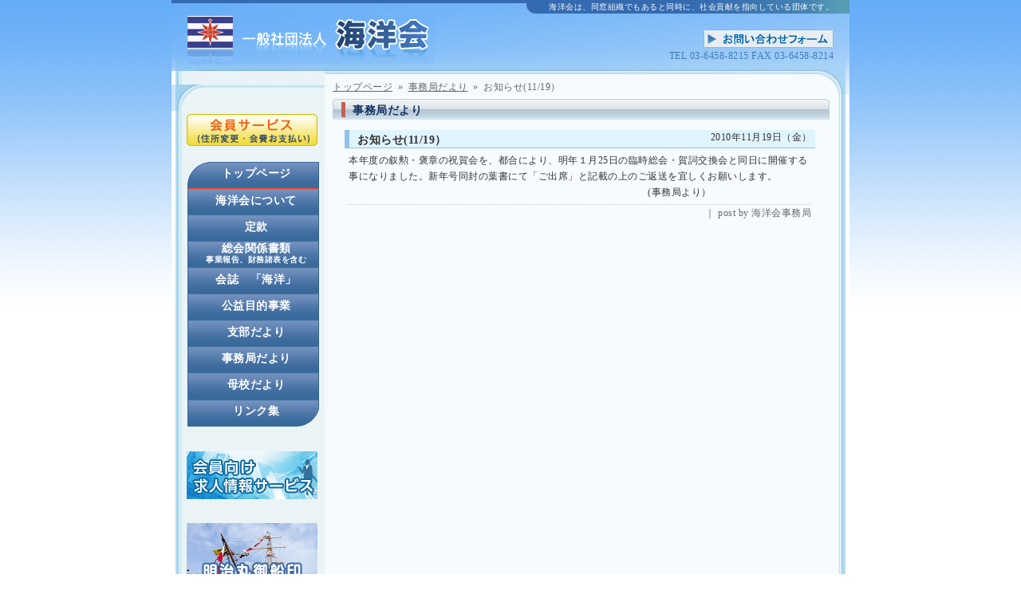

--- FILE ---
content_type: text/html; charset=utf-8
request_url: https://www.google.com/recaptcha/api2/anchor?ar=1&k=6Le_mrMUAAAAALMwG2uWeKBpNehhwOODuBCxk8jA&co=aHR0cHM6Ly9rYWl5by1rYWkuY29tOjQ0Mw..&hl=en&v=jdMmXeCQEkPbnFDy9T04NbgJ&size=invisible&anchor-ms=20000&execute-ms=15000&cb=wt843mbflse7
body_size: 46921
content:
<!DOCTYPE HTML><html dir="ltr" lang="en"><head><meta http-equiv="Content-Type" content="text/html; charset=UTF-8">
<meta http-equiv="X-UA-Compatible" content="IE=edge">
<title>reCAPTCHA</title>
<style type="text/css">
/* cyrillic-ext */
@font-face {
  font-family: 'Roboto';
  font-style: normal;
  font-weight: 400;
  font-stretch: 100%;
  src: url(//fonts.gstatic.com/s/roboto/v48/KFO7CnqEu92Fr1ME7kSn66aGLdTylUAMa3GUBHMdazTgWw.woff2) format('woff2');
  unicode-range: U+0460-052F, U+1C80-1C8A, U+20B4, U+2DE0-2DFF, U+A640-A69F, U+FE2E-FE2F;
}
/* cyrillic */
@font-face {
  font-family: 'Roboto';
  font-style: normal;
  font-weight: 400;
  font-stretch: 100%;
  src: url(//fonts.gstatic.com/s/roboto/v48/KFO7CnqEu92Fr1ME7kSn66aGLdTylUAMa3iUBHMdazTgWw.woff2) format('woff2');
  unicode-range: U+0301, U+0400-045F, U+0490-0491, U+04B0-04B1, U+2116;
}
/* greek-ext */
@font-face {
  font-family: 'Roboto';
  font-style: normal;
  font-weight: 400;
  font-stretch: 100%;
  src: url(//fonts.gstatic.com/s/roboto/v48/KFO7CnqEu92Fr1ME7kSn66aGLdTylUAMa3CUBHMdazTgWw.woff2) format('woff2');
  unicode-range: U+1F00-1FFF;
}
/* greek */
@font-face {
  font-family: 'Roboto';
  font-style: normal;
  font-weight: 400;
  font-stretch: 100%;
  src: url(//fonts.gstatic.com/s/roboto/v48/KFO7CnqEu92Fr1ME7kSn66aGLdTylUAMa3-UBHMdazTgWw.woff2) format('woff2');
  unicode-range: U+0370-0377, U+037A-037F, U+0384-038A, U+038C, U+038E-03A1, U+03A3-03FF;
}
/* math */
@font-face {
  font-family: 'Roboto';
  font-style: normal;
  font-weight: 400;
  font-stretch: 100%;
  src: url(//fonts.gstatic.com/s/roboto/v48/KFO7CnqEu92Fr1ME7kSn66aGLdTylUAMawCUBHMdazTgWw.woff2) format('woff2');
  unicode-range: U+0302-0303, U+0305, U+0307-0308, U+0310, U+0312, U+0315, U+031A, U+0326-0327, U+032C, U+032F-0330, U+0332-0333, U+0338, U+033A, U+0346, U+034D, U+0391-03A1, U+03A3-03A9, U+03B1-03C9, U+03D1, U+03D5-03D6, U+03F0-03F1, U+03F4-03F5, U+2016-2017, U+2034-2038, U+203C, U+2040, U+2043, U+2047, U+2050, U+2057, U+205F, U+2070-2071, U+2074-208E, U+2090-209C, U+20D0-20DC, U+20E1, U+20E5-20EF, U+2100-2112, U+2114-2115, U+2117-2121, U+2123-214F, U+2190, U+2192, U+2194-21AE, U+21B0-21E5, U+21F1-21F2, U+21F4-2211, U+2213-2214, U+2216-22FF, U+2308-230B, U+2310, U+2319, U+231C-2321, U+2336-237A, U+237C, U+2395, U+239B-23B7, U+23D0, U+23DC-23E1, U+2474-2475, U+25AF, U+25B3, U+25B7, U+25BD, U+25C1, U+25CA, U+25CC, U+25FB, U+266D-266F, U+27C0-27FF, U+2900-2AFF, U+2B0E-2B11, U+2B30-2B4C, U+2BFE, U+3030, U+FF5B, U+FF5D, U+1D400-1D7FF, U+1EE00-1EEFF;
}
/* symbols */
@font-face {
  font-family: 'Roboto';
  font-style: normal;
  font-weight: 400;
  font-stretch: 100%;
  src: url(//fonts.gstatic.com/s/roboto/v48/KFO7CnqEu92Fr1ME7kSn66aGLdTylUAMaxKUBHMdazTgWw.woff2) format('woff2');
  unicode-range: U+0001-000C, U+000E-001F, U+007F-009F, U+20DD-20E0, U+20E2-20E4, U+2150-218F, U+2190, U+2192, U+2194-2199, U+21AF, U+21E6-21F0, U+21F3, U+2218-2219, U+2299, U+22C4-22C6, U+2300-243F, U+2440-244A, U+2460-24FF, U+25A0-27BF, U+2800-28FF, U+2921-2922, U+2981, U+29BF, U+29EB, U+2B00-2BFF, U+4DC0-4DFF, U+FFF9-FFFB, U+10140-1018E, U+10190-1019C, U+101A0, U+101D0-101FD, U+102E0-102FB, U+10E60-10E7E, U+1D2C0-1D2D3, U+1D2E0-1D37F, U+1F000-1F0FF, U+1F100-1F1AD, U+1F1E6-1F1FF, U+1F30D-1F30F, U+1F315, U+1F31C, U+1F31E, U+1F320-1F32C, U+1F336, U+1F378, U+1F37D, U+1F382, U+1F393-1F39F, U+1F3A7-1F3A8, U+1F3AC-1F3AF, U+1F3C2, U+1F3C4-1F3C6, U+1F3CA-1F3CE, U+1F3D4-1F3E0, U+1F3ED, U+1F3F1-1F3F3, U+1F3F5-1F3F7, U+1F408, U+1F415, U+1F41F, U+1F426, U+1F43F, U+1F441-1F442, U+1F444, U+1F446-1F449, U+1F44C-1F44E, U+1F453, U+1F46A, U+1F47D, U+1F4A3, U+1F4B0, U+1F4B3, U+1F4B9, U+1F4BB, U+1F4BF, U+1F4C8-1F4CB, U+1F4D6, U+1F4DA, U+1F4DF, U+1F4E3-1F4E6, U+1F4EA-1F4ED, U+1F4F7, U+1F4F9-1F4FB, U+1F4FD-1F4FE, U+1F503, U+1F507-1F50B, U+1F50D, U+1F512-1F513, U+1F53E-1F54A, U+1F54F-1F5FA, U+1F610, U+1F650-1F67F, U+1F687, U+1F68D, U+1F691, U+1F694, U+1F698, U+1F6AD, U+1F6B2, U+1F6B9-1F6BA, U+1F6BC, U+1F6C6-1F6CF, U+1F6D3-1F6D7, U+1F6E0-1F6EA, U+1F6F0-1F6F3, U+1F6F7-1F6FC, U+1F700-1F7FF, U+1F800-1F80B, U+1F810-1F847, U+1F850-1F859, U+1F860-1F887, U+1F890-1F8AD, U+1F8B0-1F8BB, U+1F8C0-1F8C1, U+1F900-1F90B, U+1F93B, U+1F946, U+1F984, U+1F996, U+1F9E9, U+1FA00-1FA6F, U+1FA70-1FA7C, U+1FA80-1FA89, U+1FA8F-1FAC6, U+1FACE-1FADC, U+1FADF-1FAE9, U+1FAF0-1FAF8, U+1FB00-1FBFF;
}
/* vietnamese */
@font-face {
  font-family: 'Roboto';
  font-style: normal;
  font-weight: 400;
  font-stretch: 100%;
  src: url(//fonts.gstatic.com/s/roboto/v48/KFO7CnqEu92Fr1ME7kSn66aGLdTylUAMa3OUBHMdazTgWw.woff2) format('woff2');
  unicode-range: U+0102-0103, U+0110-0111, U+0128-0129, U+0168-0169, U+01A0-01A1, U+01AF-01B0, U+0300-0301, U+0303-0304, U+0308-0309, U+0323, U+0329, U+1EA0-1EF9, U+20AB;
}
/* latin-ext */
@font-face {
  font-family: 'Roboto';
  font-style: normal;
  font-weight: 400;
  font-stretch: 100%;
  src: url(//fonts.gstatic.com/s/roboto/v48/KFO7CnqEu92Fr1ME7kSn66aGLdTylUAMa3KUBHMdazTgWw.woff2) format('woff2');
  unicode-range: U+0100-02BA, U+02BD-02C5, U+02C7-02CC, U+02CE-02D7, U+02DD-02FF, U+0304, U+0308, U+0329, U+1D00-1DBF, U+1E00-1E9F, U+1EF2-1EFF, U+2020, U+20A0-20AB, U+20AD-20C0, U+2113, U+2C60-2C7F, U+A720-A7FF;
}
/* latin */
@font-face {
  font-family: 'Roboto';
  font-style: normal;
  font-weight: 400;
  font-stretch: 100%;
  src: url(//fonts.gstatic.com/s/roboto/v48/KFO7CnqEu92Fr1ME7kSn66aGLdTylUAMa3yUBHMdazQ.woff2) format('woff2');
  unicode-range: U+0000-00FF, U+0131, U+0152-0153, U+02BB-02BC, U+02C6, U+02DA, U+02DC, U+0304, U+0308, U+0329, U+2000-206F, U+20AC, U+2122, U+2191, U+2193, U+2212, U+2215, U+FEFF, U+FFFD;
}
/* cyrillic-ext */
@font-face {
  font-family: 'Roboto';
  font-style: normal;
  font-weight: 500;
  font-stretch: 100%;
  src: url(//fonts.gstatic.com/s/roboto/v48/KFO7CnqEu92Fr1ME7kSn66aGLdTylUAMa3GUBHMdazTgWw.woff2) format('woff2');
  unicode-range: U+0460-052F, U+1C80-1C8A, U+20B4, U+2DE0-2DFF, U+A640-A69F, U+FE2E-FE2F;
}
/* cyrillic */
@font-face {
  font-family: 'Roboto';
  font-style: normal;
  font-weight: 500;
  font-stretch: 100%;
  src: url(//fonts.gstatic.com/s/roboto/v48/KFO7CnqEu92Fr1ME7kSn66aGLdTylUAMa3iUBHMdazTgWw.woff2) format('woff2');
  unicode-range: U+0301, U+0400-045F, U+0490-0491, U+04B0-04B1, U+2116;
}
/* greek-ext */
@font-face {
  font-family: 'Roboto';
  font-style: normal;
  font-weight: 500;
  font-stretch: 100%;
  src: url(//fonts.gstatic.com/s/roboto/v48/KFO7CnqEu92Fr1ME7kSn66aGLdTylUAMa3CUBHMdazTgWw.woff2) format('woff2');
  unicode-range: U+1F00-1FFF;
}
/* greek */
@font-face {
  font-family: 'Roboto';
  font-style: normal;
  font-weight: 500;
  font-stretch: 100%;
  src: url(//fonts.gstatic.com/s/roboto/v48/KFO7CnqEu92Fr1ME7kSn66aGLdTylUAMa3-UBHMdazTgWw.woff2) format('woff2');
  unicode-range: U+0370-0377, U+037A-037F, U+0384-038A, U+038C, U+038E-03A1, U+03A3-03FF;
}
/* math */
@font-face {
  font-family: 'Roboto';
  font-style: normal;
  font-weight: 500;
  font-stretch: 100%;
  src: url(//fonts.gstatic.com/s/roboto/v48/KFO7CnqEu92Fr1ME7kSn66aGLdTylUAMawCUBHMdazTgWw.woff2) format('woff2');
  unicode-range: U+0302-0303, U+0305, U+0307-0308, U+0310, U+0312, U+0315, U+031A, U+0326-0327, U+032C, U+032F-0330, U+0332-0333, U+0338, U+033A, U+0346, U+034D, U+0391-03A1, U+03A3-03A9, U+03B1-03C9, U+03D1, U+03D5-03D6, U+03F0-03F1, U+03F4-03F5, U+2016-2017, U+2034-2038, U+203C, U+2040, U+2043, U+2047, U+2050, U+2057, U+205F, U+2070-2071, U+2074-208E, U+2090-209C, U+20D0-20DC, U+20E1, U+20E5-20EF, U+2100-2112, U+2114-2115, U+2117-2121, U+2123-214F, U+2190, U+2192, U+2194-21AE, U+21B0-21E5, U+21F1-21F2, U+21F4-2211, U+2213-2214, U+2216-22FF, U+2308-230B, U+2310, U+2319, U+231C-2321, U+2336-237A, U+237C, U+2395, U+239B-23B7, U+23D0, U+23DC-23E1, U+2474-2475, U+25AF, U+25B3, U+25B7, U+25BD, U+25C1, U+25CA, U+25CC, U+25FB, U+266D-266F, U+27C0-27FF, U+2900-2AFF, U+2B0E-2B11, U+2B30-2B4C, U+2BFE, U+3030, U+FF5B, U+FF5D, U+1D400-1D7FF, U+1EE00-1EEFF;
}
/* symbols */
@font-face {
  font-family: 'Roboto';
  font-style: normal;
  font-weight: 500;
  font-stretch: 100%;
  src: url(//fonts.gstatic.com/s/roboto/v48/KFO7CnqEu92Fr1ME7kSn66aGLdTylUAMaxKUBHMdazTgWw.woff2) format('woff2');
  unicode-range: U+0001-000C, U+000E-001F, U+007F-009F, U+20DD-20E0, U+20E2-20E4, U+2150-218F, U+2190, U+2192, U+2194-2199, U+21AF, U+21E6-21F0, U+21F3, U+2218-2219, U+2299, U+22C4-22C6, U+2300-243F, U+2440-244A, U+2460-24FF, U+25A0-27BF, U+2800-28FF, U+2921-2922, U+2981, U+29BF, U+29EB, U+2B00-2BFF, U+4DC0-4DFF, U+FFF9-FFFB, U+10140-1018E, U+10190-1019C, U+101A0, U+101D0-101FD, U+102E0-102FB, U+10E60-10E7E, U+1D2C0-1D2D3, U+1D2E0-1D37F, U+1F000-1F0FF, U+1F100-1F1AD, U+1F1E6-1F1FF, U+1F30D-1F30F, U+1F315, U+1F31C, U+1F31E, U+1F320-1F32C, U+1F336, U+1F378, U+1F37D, U+1F382, U+1F393-1F39F, U+1F3A7-1F3A8, U+1F3AC-1F3AF, U+1F3C2, U+1F3C4-1F3C6, U+1F3CA-1F3CE, U+1F3D4-1F3E0, U+1F3ED, U+1F3F1-1F3F3, U+1F3F5-1F3F7, U+1F408, U+1F415, U+1F41F, U+1F426, U+1F43F, U+1F441-1F442, U+1F444, U+1F446-1F449, U+1F44C-1F44E, U+1F453, U+1F46A, U+1F47D, U+1F4A3, U+1F4B0, U+1F4B3, U+1F4B9, U+1F4BB, U+1F4BF, U+1F4C8-1F4CB, U+1F4D6, U+1F4DA, U+1F4DF, U+1F4E3-1F4E6, U+1F4EA-1F4ED, U+1F4F7, U+1F4F9-1F4FB, U+1F4FD-1F4FE, U+1F503, U+1F507-1F50B, U+1F50D, U+1F512-1F513, U+1F53E-1F54A, U+1F54F-1F5FA, U+1F610, U+1F650-1F67F, U+1F687, U+1F68D, U+1F691, U+1F694, U+1F698, U+1F6AD, U+1F6B2, U+1F6B9-1F6BA, U+1F6BC, U+1F6C6-1F6CF, U+1F6D3-1F6D7, U+1F6E0-1F6EA, U+1F6F0-1F6F3, U+1F6F7-1F6FC, U+1F700-1F7FF, U+1F800-1F80B, U+1F810-1F847, U+1F850-1F859, U+1F860-1F887, U+1F890-1F8AD, U+1F8B0-1F8BB, U+1F8C0-1F8C1, U+1F900-1F90B, U+1F93B, U+1F946, U+1F984, U+1F996, U+1F9E9, U+1FA00-1FA6F, U+1FA70-1FA7C, U+1FA80-1FA89, U+1FA8F-1FAC6, U+1FACE-1FADC, U+1FADF-1FAE9, U+1FAF0-1FAF8, U+1FB00-1FBFF;
}
/* vietnamese */
@font-face {
  font-family: 'Roboto';
  font-style: normal;
  font-weight: 500;
  font-stretch: 100%;
  src: url(//fonts.gstatic.com/s/roboto/v48/KFO7CnqEu92Fr1ME7kSn66aGLdTylUAMa3OUBHMdazTgWw.woff2) format('woff2');
  unicode-range: U+0102-0103, U+0110-0111, U+0128-0129, U+0168-0169, U+01A0-01A1, U+01AF-01B0, U+0300-0301, U+0303-0304, U+0308-0309, U+0323, U+0329, U+1EA0-1EF9, U+20AB;
}
/* latin-ext */
@font-face {
  font-family: 'Roboto';
  font-style: normal;
  font-weight: 500;
  font-stretch: 100%;
  src: url(//fonts.gstatic.com/s/roboto/v48/KFO7CnqEu92Fr1ME7kSn66aGLdTylUAMa3KUBHMdazTgWw.woff2) format('woff2');
  unicode-range: U+0100-02BA, U+02BD-02C5, U+02C7-02CC, U+02CE-02D7, U+02DD-02FF, U+0304, U+0308, U+0329, U+1D00-1DBF, U+1E00-1E9F, U+1EF2-1EFF, U+2020, U+20A0-20AB, U+20AD-20C0, U+2113, U+2C60-2C7F, U+A720-A7FF;
}
/* latin */
@font-face {
  font-family: 'Roboto';
  font-style: normal;
  font-weight: 500;
  font-stretch: 100%;
  src: url(//fonts.gstatic.com/s/roboto/v48/KFO7CnqEu92Fr1ME7kSn66aGLdTylUAMa3yUBHMdazQ.woff2) format('woff2');
  unicode-range: U+0000-00FF, U+0131, U+0152-0153, U+02BB-02BC, U+02C6, U+02DA, U+02DC, U+0304, U+0308, U+0329, U+2000-206F, U+20AC, U+2122, U+2191, U+2193, U+2212, U+2215, U+FEFF, U+FFFD;
}
/* cyrillic-ext */
@font-face {
  font-family: 'Roboto';
  font-style: normal;
  font-weight: 900;
  font-stretch: 100%;
  src: url(//fonts.gstatic.com/s/roboto/v48/KFO7CnqEu92Fr1ME7kSn66aGLdTylUAMa3GUBHMdazTgWw.woff2) format('woff2');
  unicode-range: U+0460-052F, U+1C80-1C8A, U+20B4, U+2DE0-2DFF, U+A640-A69F, U+FE2E-FE2F;
}
/* cyrillic */
@font-face {
  font-family: 'Roboto';
  font-style: normal;
  font-weight: 900;
  font-stretch: 100%;
  src: url(//fonts.gstatic.com/s/roboto/v48/KFO7CnqEu92Fr1ME7kSn66aGLdTylUAMa3iUBHMdazTgWw.woff2) format('woff2');
  unicode-range: U+0301, U+0400-045F, U+0490-0491, U+04B0-04B1, U+2116;
}
/* greek-ext */
@font-face {
  font-family: 'Roboto';
  font-style: normal;
  font-weight: 900;
  font-stretch: 100%;
  src: url(//fonts.gstatic.com/s/roboto/v48/KFO7CnqEu92Fr1ME7kSn66aGLdTylUAMa3CUBHMdazTgWw.woff2) format('woff2');
  unicode-range: U+1F00-1FFF;
}
/* greek */
@font-face {
  font-family: 'Roboto';
  font-style: normal;
  font-weight: 900;
  font-stretch: 100%;
  src: url(//fonts.gstatic.com/s/roboto/v48/KFO7CnqEu92Fr1ME7kSn66aGLdTylUAMa3-UBHMdazTgWw.woff2) format('woff2');
  unicode-range: U+0370-0377, U+037A-037F, U+0384-038A, U+038C, U+038E-03A1, U+03A3-03FF;
}
/* math */
@font-face {
  font-family: 'Roboto';
  font-style: normal;
  font-weight: 900;
  font-stretch: 100%;
  src: url(//fonts.gstatic.com/s/roboto/v48/KFO7CnqEu92Fr1ME7kSn66aGLdTylUAMawCUBHMdazTgWw.woff2) format('woff2');
  unicode-range: U+0302-0303, U+0305, U+0307-0308, U+0310, U+0312, U+0315, U+031A, U+0326-0327, U+032C, U+032F-0330, U+0332-0333, U+0338, U+033A, U+0346, U+034D, U+0391-03A1, U+03A3-03A9, U+03B1-03C9, U+03D1, U+03D5-03D6, U+03F0-03F1, U+03F4-03F5, U+2016-2017, U+2034-2038, U+203C, U+2040, U+2043, U+2047, U+2050, U+2057, U+205F, U+2070-2071, U+2074-208E, U+2090-209C, U+20D0-20DC, U+20E1, U+20E5-20EF, U+2100-2112, U+2114-2115, U+2117-2121, U+2123-214F, U+2190, U+2192, U+2194-21AE, U+21B0-21E5, U+21F1-21F2, U+21F4-2211, U+2213-2214, U+2216-22FF, U+2308-230B, U+2310, U+2319, U+231C-2321, U+2336-237A, U+237C, U+2395, U+239B-23B7, U+23D0, U+23DC-23E1, U+2474-2475, U+25AF, U+25B3, U+25B7, U+25BD, U+25C1, U+25CA, U+25CC, U+25FB, U+266D-266F, U+27C0-27FF, U+2900-2AFF, U+2B0E-2B11, U+2B30-2B4C, U+2BFE, U+3030, U+FF5B, U+FF5D, U+1D400-1D7FF, U+1EE00-1EEFF;
}
/* symbols */
@font-face {
  font-family: 'Roboto';
  font-style: normal;
  font-weight: 900;
  font-stretch: 100%;
  src: url(//fonts.gstatic.com/s/roboto/v48/KFO7CnqEu92Fr1ME7kSn66aGLdTylUAMaxKUBHMdazTgWw.woff2) format('woff2');
  unicode-range: U+0001-000C, U+000E-001F, U+007F-009F, U+20DD-20E0, U+20E2-20E4, U+2150-218F, U+2190, U+2192, U+2194-2199, U+21AF, U+21E6-21F0, U+21F3, U+2218-2219, U+2299, U+22C4-22C6, U+2300-243F, U+2440-244A, U+2460-24FF, U+25A0-27BF, U+2800-28FF, U+2921-2922, U+2981, U+29BF, U+29EB, U+2B00-2BFF, U+4DC0-4DFF, U+FFF9-FFFB, U+10140-1018E, U+10190-1019C, U+101A0, U+101D0-101FD, U+102E0-102FB, U+10E60-10E7E, U+1D2C0-1D2D3, U+1D2E0-1D37F, U+1F000-1F0FF, U+1F100-1F1AD, U+1F1E6-1F1FF, U+1F30D-1F30F, U+1F315, U+1F31C, U+1F31E, U+1F320-1F32C, U+1F336, U+1F378, U+1F37D, U+1F382, U+1F393-1F39F, U+1F3A7-1F3A8, U+1F3AC-1F3AF, U+1F3C2, U+1F3C4-1F3C6, U+1F3CA-1F3CE, U+1F3D4-1F3E0, U+1F3ED, U+1F3F1-1F3F3, U+1F3F5-1F3F7, U+1F408, U+1F415, U+1F41F, U+1F426, U+1F43F, U+1F441-1F442, U+1F444, U+1F446-1F449, U+1F44C-1F44E, U+1F453, U+1F46A, U+1F47D, U+1F4A3, U+1F4B0, U+1F4B3, U+1F4B9, U+1F4BB, U+1F4BF, U+1F4C8-1F4CB, U+1F4D6, U+1F4DA, U+1F4DF, U+1F4E3-1F4E6, U+1F4EA-1F4ED, U+1F4F7, U+1F4F9-1F4FB, U+1F4FD-1F4FE, U+1F503, U+1F507-1F50B, U+1F50D, U+1F512-1F513, U+1F53E-1F54A, U+1F54F-1F5FA, U+1F610, U+1F650-1F67F, U+1F687, U+1F68D, U+1F691, U+1F694, U+1F698, U+1F6AD, U+1F6B2, U+1F6B9-1F6BA, U+1F6BC, U+1F6C6-1F6CF, U+1F6D3-1F6D7, U+1F6E0-1F6EA, U+1F6F0-1F6F3, U+1F6F7-1F6FC, U+1F700-1F7FF, U+1F800-1F80B, U+1F810-1F847, U+1F850-1F859, U+1F860-1F887, U+1F890-1F8AD, U+1F8B0-1F8BB, U+1F8C0-1F8C1, U+1F900-1F90B, U+1F93B, U+1F946, U+1F984, U+1F996, U+1F9E9, U+1FA00-1FA6F, U+1FA70-1FA7C, U+1FA80-1FA89, U+1FA8F-1FAC6, U+1FACE-1FADC, U+1FADF-1FAE9, U+1FAF0-1FAF8, U+1FB00-1FBFF;
}
/* vietnamese */
@font-face {
  font-family: 'Roboto';
  font-style: normal;
  font-weight: 900;
  font-stretch: 100%;
  src: url(//fonts.gstatic.com/s/roboto/v48/KFO7CnqEu92Fr1ME7kSn66aGLdTylUAMa3OUBHMdazTgWw.woff2) format('woff2');
  unicode-range: U+0102-0103, U+0110-0111, U+0128-0129, U+0168-0169, U+01A0-01A1, U+01AF-01B0, U+0300-0301, U+0303-0304, U+0308-0309, U+0323, U+0329, U+1EA0-1EF9, U+20AB;
}
/* latin-ext */
@font-face {
  font-family: 'Roboto';
  font-style: normal;
  font-weight: 900;
  font-stretch: 100%;
  src: url(//fonts.gstatic.com/s/roboto/v48/KFO7CnqEu92Fr1ME7kSn66aGLdTylUAMa3KUBHMdazTgWw.woff2) format('woff2');
  unicode-range: U+0100-02BA, U+02BD-02C5, U+02C7-02CC, U+02CE-02D7, U+02DD-02FF, U+0304, U+0308, U+0329, U+1D00-1DBF, U+1E00-1E9F, U+1EF2-1EFF, U+2020, U+20A0-20AB, U+20AD-20C0, U+2113, U+2C60-2C7F, U+A720-A7FF;
}
/* latin */
@font-face {
  font-family: 'Roboto';
  font-style: normal;
  font-weight: 900;
  font-stretch: 100%;
  src: url(//fonts.gstatic.com/s/roboto/v48/KFO7CnqEu92Fr1ME7kSn66aGLdTylUAMa3yUBHMdazQ.woff2) format('woff2');
  unicode-range: U+0000-00FF, U+0131, U+0152-0153, U+02BB-02BC, U+02C6, U+02DA, U+02DC, U+0304, U+0308, U+0329, U+2000-206F, U+20AC, U+2122, U+2191, U+2193, U+2212, U+2215, U+FEFF, U+FFFD;
}

</style>
<link rel="stylesheet" type="text/css" href="https://www.gstatic.com/recaptcha/releases/jdMmXeCQEkPbnFDy9T04NbgJ/styles__ltr.css">
<script nonce="23Wss3LIL5x-915iH1Lbqw" type="text/javascript">window['__recaptcha_api'] = 'https://www.google.com/recaptcha/api2/';</script>
<script type="text/javascript" src="https://www.gstatic.com/recaptcha/releases/jdMmXeCQEkPbnFDy9T04NbgJ/recaptcha__en.js" nonce="23Wss3LIL5x-915iH1Lbqw">
      
    </script></head>
<body><div id="rc-anchor-alert" class="rc-anchor-alert"></div>
<input type="hidden" id="recaptcha-token" value="[base64]">
<script type="text/javascript" nonce="23Wss3LIL5x-915iH1Lbqw">
      recaptcha.anchor.Main.init("[\x22ainput\x22,[\x22bgdata\x22,\x22\x22,\[base64]/[base64]/e2RvbmU6ZmFsc2UsdmFsdWU6ZVtIKytdfTp7ZG9uZTp0cnVlfX19LGkxPWZ1bmN0aW9uKGUsSCl7SC5ILmxlbmd0aD4xMDQ/[base64]/[base64]/[base64]/[base64]/[base64]/[base64]/[base64]/[base64]/[base64]/RXAoZS5QLGUpOlFVKHRydWUsOCxlKX0sRT1mdW5jdGlvbihlLEgsRixoLEssUCl7aWYoSC5oLmxlbmd0aCl7SC5CSD0oSC5vJiYiOlRRUjpUUVI6IigpLEYpLEgubz10cnVlO3RyeXtLPUguSigpLEguWj1LLEguTz0wLEgudT0wLEgudj1LLFA9T3AoRixIKSxlPWU/[base64]/[base64]/[base64]/[base64]\x22,\[base64]\x22,\x22G8KUw5twCcKBEcOdehorw7DCscKtw6LDhUXDmA/[base64]/DgxPCg8OwwrbCvDtFPcKNCMO2wpjDg1HCjkLCqcKMGkgLw4xYC2PDucOlSsOtw5LDrVLCtsKbw6w8T3pOw5zCjcOEwrcjw5XDtGXDmCfDu1Mpw6bDlcK6w4/DhMKiw4TCuSA/w5UvaMKhKnTCsRrDnlQLwrE6OHUtCsKswplCKksQX37CsA3Cj8KcJ8KSSkrCsjAVw6taw6TCkk9Tw5IdXQfCi8Kkwodow7XCnMO0fVQswrLDssKKw4hkNsO2w4dkw4DDqMOawqY4w5Rcw4zCmsOfTQHDkhDCvcOgf0ljwqVXJk/DmMKqI8Kdw5llw5tlw7HDj8KTw6ZKwrfCq8Onw6nCkUNcZxXCjcKqwqXDtERHw6JpwrfCnXNkwrvCmFTDusK3w59Xw43DusOLwq0ScMOOAcOlwoDDrcKjwrVlbm4qw5h8w4/CtirCuT4VTTEwKnzCg8KzS8K1wqpvEcOHc8KwUzxCUcOkIBM/[base64]/F3x9w6DDiC7CnMOff1JKwqEeGlrDhcOuwqzCvsOPwrTCl8KEwr7DrSYxwrzCk33CmsKowpcWTR/DgMOKwpHCj8K7wrJnwpnDtRwRUHjDiB3CpE4uYW7DvCoxwo3CuwIoDcO7D3FxZsKPwqPDmMOew6LDiFEvT8K0G8KoM8Oqw6cxIcK5OsKnwqrDmn7Ct8OcwrRYwofCpRs3FnTCscORwpl0FXc/w5RFw6M7QsKww7DCgWoyw5YGPjHDtMK+w7xrw53DgsKXSMKhWyZ1BDtwbcO+wp/Ch8K4QQBsw5o1w47DoMOfw4Ezw7jDuSM+w4HCjAHCnUXCiMKIwrkEwpzCrcOfwr81w6/Dj8OJw5XDicOqQ8OVE3rDvXoRwp/ClcK8wo98wrDDusOPw6IpOT7Dv8O8w54JwrdwwrXCohNHw6wwwo7DmWdJwoZUOHXChsKEw6EwL3w8wq3ClMO0NHpJPMK/w5UHw4JISxJVZMO1wrcJDkB+TQsgwqNQbMOow7xcwq4yw4PCsMK/w4BrMsKPTnLDv8O/w4fCqMKDw5V6UsOcdsOqw6nCozdvA8Knw57DjcKNwrIqwrTDtxkJcMKFdWceFsOvw6k5MMOmdMO2AnbClX1ACcK4TzfDrMOuPy/CnMKow43DrMK8PMOmwqPDomjCuMKJw57DojPDsHzCpsOAScKXw6IHZz54wq8iKzUUw6jCr8KQwovDscOYwrXDjcKowop9RcKgw6bCp8O1w5QPExPDpFMeM3cHw6wJw4ZpwoHClkXCpzgALC/DqcO/fW/[base64]/CmE/DrsOrw7nDtsKdw7vCucKCB8KDXRUvekvDvMKHw7sJFcOjw5vCkW/Cs8OBw4vDisKuw6TDtMO5w4vCssK9woM8w41vwrnCvMKQYD7DmsKuMnRSw5AMRxYJw7vDjXDCs1LDlcOew4gxAFrCgCJQw7vCmXDDnMKHQ8KtcsKPeRbCusKqel/DvHo0YcKiVcOWw50xw6lQGBdVwqljw4kLRcOAAcKHwqJcLMOfw67CisKBDytww65Pw63DhhBVw7/DmcKRPh3DqsKzw4YTHcO9PsKowqXDs8O8OMORcxpfwrwmAMOmWsKMw7jDsChJwoRlMyhnwo7DicKhAMOSwrAiw5zDkMOdwo/CoSd0DMKCacOXGzXDhXDCscOIwo3Dg8K1wpzDh8OOPlx6wpZoTAdOSsOLaw7Co8OXbcO/dMOUw7bCgnzDpy0WwqBWw69uwoHDk0hsHsO0wqrDo2hqw5VxJcKZwofCj8OFw656MMK2FhFGwp3Di8KhGcK/eMKME8K8wqMew4TDrVQNw7JPUzkew4fDkcO3wq7CpUR+V8Ohw4bDhcKWccOJMMOuVxYow5Zzw7TCtsKOw5bCrsO+BcOmwr1uwoA2acOQwrbCq3ttTMOfR8Oowr0kJXLDjnXDhXTDjULDhMK5w7Ryw4/DgMO/w5V3CCjCvQbCpAYpw7Y/[base64]/[base64]/CjcO/w4/[base64]/[base64]/[base64]/Cng3DgTDCpcOywo5DwqfCiMOKw6cUwrxBwohsw4ULw6fCk8KSWE/CvQPCmXzDnMOEfsO8HsKQMMOVNMKFDMKhHD5RehTCosKbGcOzwq0vFEEMG8Okw7tbCcOPZsOcS8Kmw4jDucKwwoIGXcOmKT7ClSLDsGLCrEDChhRYwpMzGm1fZMO5wrzDpVvChXARw6/Cgn/[base64]/CrsKTCEvClsKoMsOwSMO1Ell3woHCqkLDnT4rw6nCpMODwrNnHcKiHS5RRsKcw4sqwp/CtsOWB8KvURR6wobCrlXCrQhpAmTDosOsw4o8w61OwqzDn0TCp8OPPMO/[base64]/CoBDDmMO0w68+wqxhwrA7OMKVc8OHwrhER2NOR2rCoA9FZ8OUwo8AwqrCrMO6XMK3wq7CscO0wqDCtcOYC8KBwohwXMOEwoLCu8KzwoPDu8Ohw5MaA8KCbsOmw6HDp8K9wopJwr7DpMOVfUl/ATAFw6BPbiFPw7YvwqovSVnDgcKew6RgwqdnaAbCj8OQdQbDnDQowrLDmMKdUizDowYdwq/DtcO6w5nDksKKw40LwodPAGcOMsOzw7rDqg3Dj1xPXjTDmcOkYsKAwr/DkMK3wrbCl8KEw4zCjzdZwod7CsK0S8Oqw6/[base64]/Cl21nwrsuwrMvaWjDocK8FcOSwqXDhcOfa8ONDMOzb0g7OSlBUxcMwq7DpXHCkXV2ICLDlcK6e2fDmMKDREPCjANzWMKMFQPCnMKawrXDqF0fZcKfasOuwoQOwrLCrsOYaBIwwqLCn8OjwqsjSSbCrcKswpRnw5bChsOxDsONSRx0w7/CuMO0w4Fdwp7Cg3PDoBEvV8KTwq8ZPlE4WsKjQ8OJwpXDtsKkw6HCoMKdw61zw5/CgcO7HsOlIMOJbljCiMKzwroGwpEPwpJZYQLCoT3CogorJsOsOivCm8KsFMOES2bClsKeOcOnaAfCvcO6Rl3DqxXDvsK7CcKtOizDqcKbZ2gWd3NlVMKSPiAfw79RX8O5w6dEw43ClH0dwrXCqcOQw5/Dr8OGLMKBbCwzPAh0bC/DvMK9AkVMFMK0d1vCjcKNw7LDt0gQw4TCkMOobDwCw6MONMKBY8KAQTXCqsKVwqAuDGrDicOVE8KTw5MmwrTDlRfCuxXCiA1XwqEGwqLDj8OBwqsVL2/DmcOMwpHDoRF7w7/CucKeA8KEwobDoxLDiMOtwpPCrsK4wrrDoMOewq7ClnrDrcOpw71IQDppwpbChcOTwqjDuVY6anfDuSUeYcKPc8O9wpLDq8OwwohvwqtkNcO2TXbCmjvDonLChcKtAsKyw6Q7McOlHsOjwr7CssK7LsOMS8KLw5fCml1yIMKqbzzCmm/DnVXCgkoFw6kvPgnDucOdwrPCvsKqKsKSXsKlUcK6esO/[base64]/Cq8Kiwq/CmAJDKcOsYQvDs8KKwrl0H0bDu0LDmX/DmcK8wrDDhsOLwqxbDEHCnzHChWY6F8KnwqXDhQ/CtmvDrGhBAcKzwr9qDA4wHcKOwqoDw6DCgcOuw5VJwrjDjAQ6wovCiinCkMKowpt9ZXrCgyPDqXnCvErDqsO4woUMwrfCjXInVMK6aSbDsxVyPwrCmAXDgMOBw77ClsOBwoTDoiPCknM9WMOAwqbDlsOsfsK8w4xwwoLDicKwwoVxwpU4w4RSd8O/wpRtUsO/wq40w7VJYcOtw5hHw4LCkntUwoHDpcKHN2/CkRg4L1jCsMOKeMOfw63Cr8Oewqk/[base64]/DjgI7RsKnL8KPf8KPYsKRw5FPC8OWwoAHwpzCug4Ywp44GcOrwoEIfxFiwo4DIm/DjGV4wp9gJcOJw5TCpcKZGEtfwpJbSxDCoRfDqsKNw5gWwoVNw5XDoAfCr8ONwpzDvsOgfhwHw6XCpVjDosOodALDuMO4CsKfwq7CmTbCscOeGsOxI0HDqXVJwqbDjcKPS8OZwqPCtcOrwoTDhBIQwp/Cij8VwplLwqpPwpPCgsO1M0bDildmHigJY2ZUPcObw6I0B8Oiw4R3w6nDpsKJRsOUwrN4EikYw75KNhRrw6w8KMOIK1srwqfDvcK7wqx2dMOlf8Oiw7PDkcKbwo9dwp/[base64]/Cu8KpHlgZw7/DijzDpmXDg8O+NsOCEy4Vw5/DqQbDgCjDtC5CwrRQEsOAwrPChxcfwog5wpR2RcKowoMjB3nDkDPCisOlw4xQD8OOw5Bbw491wr94w7RQwpwPw6XCisOTIUbCl3BTwqgsw7vDg0PDnRZSw5FBw7BRw79zw53DoRd+NsOpVcKsw7vCjcOkwrZQwp3DhsK2wpbCoWV0wqM8wrvCsAXCnHzClEHDsn/Ci8OJw7DDs8OISVYdwrYDwo/Dp0rCqsKAwpLDlD18G0fDvsOIR3ZHLsKCfEA+wrbDuRjDisKXSVfDpcK5dsOPw7zDiMK8w5HDl8Kgw63Dl3NDwr0pKsKmw5ECw6l7wp/Cnz7DqsOHbgzCg8OjVnLDqsOkfXJ+JcOKZ8KewpPCrsOFw5fDh2g+BHzDjMKkwpJKwpXDnkTCm8KXw6nDp8KrwqY5w7jDocOIfhjDiwpwFSbCoA5Xw4kbGnHDuynCicK3eTXDosKBw5cRLywEIMOoBMOKw5vCk8KXw7fDpmoAS27CjcO/PsKKwqxyTUfCqcKSwp3DhhkXehjDscOGXcKhwrHCkzJgwqZDwp/CtcOodMO2w7HCjXXCvwQrw7vDrilLwp/Du8KwwrjCjcK6GsOiwp/CgVPClErChHRhw4DDlCrCtMKUGSYBQ8O7w67DpSJmIATDm8OiGcK+worDsRHDlMOmHcOhB0NrRcOoVsOiehARR8OMAMK7wrPCpMK+wqzDjQt2w6R2w4fDrsOZJMOAXcKaTsKcJ8OgJMKQw6/Drj7CinXDuS14DcKtwp/[base64]/DusKrajfCmQvCm2JgcnbCgX7CthvChMOKMgrDp8KEw7nDtTpbw6NYwqjCogXCm8KAOsOHw4rDscOGw7jDqTtPwr/[base64]/DosOowoTDm8Knw7UeZMKjMMKpLMOxag4Yw4Q0VAPCs8KIw4xWw5BGU0oTw77DvzbDpMKYwp9UwoIqacOsTMO8wpIRw5tewq7Cgw3Co8K2K38ZwojDrDvDmmTCqlvCgUrDuDzDoMOowoF1aMOUCmIWFcKSDcOBBSgAeQ/Ctz7Du8Oiw6fCsS92wrE3Ulsbw4sTwpVfwqPChj/ChFlBw5VaTXPDh8Kqw4TCkcOnNVdfe8K4EWM4wq1pcMKNe8OFZMKqwpB2w4LClcKhw69Hw61XQsKQw67CmEDDoFJEw4TCn8OAEcOtwr5yLWPCgE7CjcKsQcODYsKUbBrDokxkM8Knw73Dp8OawpBswq/[base64]/Dl8O3w6nCmHrCrMO6woDDl8KSw4UGSHsZwqnCmhvDoMKpR1AgT8OISy9qw67DlcO1w5nDsBpUwoI+w49twp/Dv8K/B0o2woHDoMOaYsO3wpdtHSjCksOPFR4dw6h3Q8KxwrjCmzTCglPCqMO/H0/DjcKlw6nDusOkTWzCi8O+w6IGZWHDmsKVwrxrwrDDk3xGSHnDvyzCk8OUdFrCpMKHL0dfPMOuK8K+JsOGwqs7w7LCmj58KMKQFcOLJ8KbW8OBYz/Drm3Ck1HCj8KGBMOEGsKKw4F5XMKgXsObwpMjwq0WBGwVTMOZVW3CisKYwpzDmMKNw7zCmMOWIcKkSsOhaMOpF8OJwpRGwrLCnC/CvktcTVDDt8KvT0HDjiwlREzDkG5BwqlJEMKtdnLCuQxKwoU1wqDCnD7DpsOHw5B1w7Qjw7wCYRLDm8OTwp4DdXdewrjChTLCpMO/AsOAU8Oaw43CpT50QA1NJRHCjwXDuQzDixTDp0psPBcjM8KvPRHCvH3CoW/DtsK7w5nDisOPd8KuwqIbYcOjLsOtw47CtETCpE9xNMK7w6YcDkYSREYwY8OOBG7CtMOWw7Mpw7JvwpZ5ODHDqS3Co8Onw7LCj0szw7bCmVt3w63ClQfDlSwALH3DvsKew7bClcKUwphkw6/DuzjCpcOAw7LCnE/[base64]/[base64]/Nj4vWRHDosOywrNvSsOcPAhjLcK7X0B5wrgFwrXDpUZ4C0PDoALDqcKDEcK0wpvChWVyRcKTwowCWsKNXiDDsV5PYmwIDGfCgsO9wobDt8K4wpzDi8OJe8KmBGk6w7nCnDRAwp8vWcK0ZnPChcKlwp/Cg8OEw7PDscOPD8KkAMOuw7XDggLCisKjw5hNTHFowqbDoMOEYcOdJMKwGsKgw6sMLB9HcwxcXRvDoiTDrm7CisKbwpnCsm/Dr8O2Q8KEeMO2LTUqwrQePFMZwpI8wpLCl8Oewr5PUnrDl8O3wpfCnmfDt8O2wrhlecOjwotCLMOuXg/CjCVEwqd7a07DmjDClUDClsOJK8OBLVfDv8O9wpDDulJEw6jCg8OCwrzCsMKmBMK1eHoOJsKLwrs7HjbDqwLDjgbDs8O9OUI5wpdtXx5mRcKowqDCmMOJRhTCuRcrdwIBC2DDlXE+Mz/CqG/DuAlxH0HCsMO8wp/DtcKewpLDlWsJw47CnMKZwpwTQMOfccK9w6dFw6dBw43DkMOrwqgGOFpgc8OIVQY8w5ZwwrpLMT0WRSjCrlrCicKiwpBaJhY/[base64]/w6TDnDzCqMOkecKMwr3DgMKPf8OzF18bC8KzwrTDrQvCmMOLcMKyw7FXwooXw7zDhMO8w7/Dgl3Cp8KmKMKUwonDvsKQQsK0w4oRwr8xw4JtMsKqwqxmwpg2blrCh1DDpsKPT8KIwoXCslLCulVZa2fCvMOsw7LDpcO4w4/Cs8OowrPDshfCjmsVwq5Cw5jDk8K1wrfDp8ONw5DCiRDDncKZKFU5SiVDwrfCozbDkcOvbcO7BMOFw4fCssOyCMKKwpzCh1rDqsKacsO3F0jDlmsywp1HwoVDQcOSworCmVZ9wqt8Fy9MwqLCmnDDsMKMWsOwwr/DgicuYyDDhyVoNknDpUwlw5h/a8OFwo40MMOBw4tIwoIUNsOnGsKFw57Co8OTwpMOLlfDjV7CiWA4WF4ww6URwpfCncKUw7k9SMOrw4PCqRjChjnDkXvCjsK5wppQw5nDisOHdsOlQsK/wosPwowXNxPDiMOZwrHCm8KIFH3DhsKlwrfDoTgUw61Fw74jw4d0P11hw77Dr8KhfiNmw751dA1eJ8OTRcO7wrYdflTDoMOEXETCviIafMOnc3rCqsK+CMO1UBZcbHTDs8K3R3Jhw47CnAHDicOsGS3CvsK2UVN5wpBawpACw5AZw55nW8KyDEDDscK7ZMOfb0UZwp/[base64]/wq1qwpA1wrQhEcOmw7Jrw5EHwq9hwpLCqcOtwoFoGzXDo8Kaw51NbsKSw5xfwoIsw7LDskrCgGJXwqLDl8O0wr98w7k1FcKyf8K7w4XClQDCoGbDt37CnMKUVsOOMcKmNsKoKMOawollw4/CgcKIwrDCp8Kew73DncOdagIhw79lW8OxGSrDhMKRPgrDs24VbsKVLcKfasKHw4tUw5Irw7sDw5hNBQAwURjDqXZPwqbCuMO5dHXCiBnDnMO3w49XwqXDhgrDgcORTMKwBDExBcORFsKjKwfDk2TDsVhzZsKDwqLDs8KOwo7DjwjDtsO/w7PDmUbCtFxLw5p0w6ctwr83w7bDo8O8wpXCicOrwpN/YgMucGXCr8OtwrIQccKLTDkSw7k8wqfCosKswow5w6xbwqrCgMOSw53CmsO0w4wrO3TDoUvCuBYtw5cdwr1Hw4nDmRsJwrMBUMKfU8OBwrrCsglXfsK3P8OswoA+w4RQwqQfw6jDo3gLwp5yLBQbMcKuRsKYwp/DpVAXWcKEGlFRKEJeFhMZw4jCuMKtw5l1w7VtYGoNYcKJwrZxw70owp7CoSF7wq7CqW85wojCnCoROxUQWB53RBQXw7h3fcKyR8KzKQ3DoXnCscK8w6oabmrDgFhLw6/Co8KBwr7DvcKWw5PDlcOZw7dEw5HCmDTDmcKGScOcwqdPw7Vcw4N+DMOGD2XDuhIww6jCqMOiV3/CjxlOwpA8BMO1w4XDgVDCtcKCblnDosKicCPCnMO/GVbDmmbDhjoucsKMw6IFw6DDjzHDssOvwqPDocKlMcODwqpLwrzDoMOVwrpbw7nCqMOzasOHw48zRsOseAZ9w77CmMKGwrouHFvDo0DCrDQ9dD1hw5DClMO4wozCrsKPCMK/wp/CjRMjJsKiw6piwo7Co8OtBh7CoMKLw5XCoCoew7HCoUpqwoc8KcK8w4UeB8OCbMKXIsOIf8OUw67ClkXCmcKzD2g2PAPCrcKZF8OSNWcoHi0cw4cPwrFrcMKew5ksSUhYAcOUHMOmw6PDoHbCm8OTwrbDqDXDmRrCucKhRsOQw59VZMOeAsKHQx/ClsOVwpLCuXNrwqzDjsKafGbDuMK4wrvCogrDmcO1Zlsuw6tlGMOTw4sUw4nDpjTDqgAGX8OPwp0iGsKXYRPCqC9Nw7HDusO6LcKLwrTCo1XDp8KvJzXChC/[base64]/Ci0bCrinCksOUL094CDzChlorwq0CawTCuMK9cwwABMOjw4VFw47Cv0vDnsKGw61Lw73Dj8OOwq54KcO7wqd9wq7Dl8OhcAjCtRvDjMOiwpVuUi/[base64]/[base64]/CmcO6w4LDlS1Yw7cNATTDijvDmcORwr9hcXEWYEfCmHzChSHDnMOYZ8KtwpfChAIjwpvCksK4T8KWHsOVwqlBUsObQ2sjGMOGwpJdBQpLJ8Oxw7d4F01Jw5zDpGs/w53DqMKsJsOPD1zDmHsxZX7DlQF7W8OvdMKUE8O6w63DgMKGN3MHY8KhWBvDjsKCwoBJf0kUYsOBOStywpzCusKEYMKqLcKDw5vCgcOjFcOQZ8OHwrXDn8Oiw6lTw4fCuys0byMAZMKAWMKSUHHDtcO/w6RdChs4w7jCi8OhH8KhLmzCqcOcY2d7woYDVcKzAMKgwoQJw74UK8Ofw4t1wp0zwonDjcO3ZB0xG8K3TTPCpVnCqcOjwpJmwpNOwp0vw7zDmcO7w7rCvFrDgwrDmcOkQ8KPPhtib0vDmRfDhcK/D2VcTDpMBmjChR1PVmsWw5fCrcKLDcK6JClKw7rDjHfDpizCicK5w6nDlTAzc8OCwpkiesK2ZSfCqFHCnsKBwolbwp/DlnDDtcKVaBBdwqLCmcK7acOTBMK9wrnDq1HDqjIJQh/[base64]/DnMK4flp+L8KKXAofw6M/YkAHwoI6wozCvMK7w6vDvMObUHdlw5LCgMOpw5RmE8K8Iw/CgcOZw5Uawos5RTnDm8KlMjxdIRzDuyzCvSYfw4ArwqY3PcOOwqghecOHw7E6fsKfw6wxJEk+GhdywqDCsSA0dVrCpH8uAMKnWgkfIVp9VQs/FsOGw4PCq8Kmw4x1w5sMMsOlM8O4wr93wofDqcOcLDoeGgvDucOlw7sJNsOFwrjDm0Bdw5XCpD3CqsKUVcOXw647XX5xBQ17wrt6ZTTDs8KFA8OCVsKeNcKxw7bDjsOWVVVSDRnCmcOMSS7Cj37DmS1Gw7ZcWMOlwqpXwoDCm3dpw6PDgcKwwrJGGcK0wp3Cu3/DmsK/[base64]/TsOrwpdPX0g+QcKqwoYBLFNSOy/DvT3Dn8OxAMOJw5Qow6RlbcOTw6wobcOhw58AXhnDhsKjRsOOw5DCk8OgwqzCiGjDssOJw54kCcOPcsKNaQzCn2nCmMKGJGbDtcKoAcKFAUDDhMO8NjkSwo7DiMOKeMKBDEbClXzDtMOwwpjDsH8/RWIJwrEKwog4w7LCggXCv8Kcwq/CghwIJUAzw4olVQEkIW/CrsOVFcOpIUNJQyPDpsOaEGHDkcKpZ2jDhMOWCsONwq0Ew6NZfgvCscORwq7CvcOPw4LDocOuw7XCkcO6wqrCssOzZcOtRQ/DiF3CtMOPdsOiwq4YeihONTjDmBMwWDrCiy4aw6BiaGBbNcKIwqbDo8O/wpDCr0PDgEfCr19WQ8OQdcKYwr13NEnCiHF7w51SwqzCnyFIwofChzLDjVIhQD7DgQ3Dk3xSw5wzJ8KRDMKWPl3DrMKUwofCp8KbwrfCk8OdCcKsR8OSwoJjw43Cm8KbwotDw6DDrMKSLWTCqwoSwrbDkA/ClDfCisKkwp4/wqnCvErCuQhFDMK1w5PDhcKNMijDicOCwrAQw4/[base64]/w7fCqHIzAQxhGXgwIcKhw4vDrMKSF8Kuw5tqw4zCphzCu3FJw43CrmTCi8KVwrxCw7LDjU3CmxFEwqs6wrfDlwwgw4cuw6HCoQjCqnYPcj0cdHtVwp7CoMKIHcK7b2NSfcOEw5zCjMOAw6zDrcO/wogufiHDgwIvw6Ykf8KYwpHDoUTDrsKDw4crwpLDk8O1J0XCoMKQw6/DpH4fHHbCgsOvwpdRPU5/QMOTw4rCkMOtFlIywqjCgsK9w6jCqsKtwpcyCMOuacOww4EwwqjDpn8uSCdtEMOASmbClMOjXng2w4/CtsKAw4xyBhjCoATDkMO1OsOKQivCti9mw6gvOX/Do8OIcMKiGk5fXMKHHkF8wqsUw7fCv8OVHQLCqVx/w4nDlMKVwrMlwr/Dk8OywofDsRjDp2cUw7fCuMOWwq9EDDh7w6x1w4k+w7jDpltbanrCsj3DmRVGJgw3OcOZXUEtwoN2fSl4QAfDtmI+wq/DrMK0w6wNEyDDvUg+wqM0w5LCnw1xecK0bjkuwqV9IsOVw40Ww4PClW0rwrfDiMODPRrDqijDvWUxwrc9C8Kmw7QywovChMOew73CjjtBecK+U8OzNCjDgg7DlsKRwq5LfcOmw6UbSsObw5Vmw79aBcK2PWHDtRDCrsO/YxALwosAAQ7Dhgh2wqbDjsKQB8OKH8O5ZMKZwpHDi8OBw4AGwoY1fCrDpmBAF2tsw7VKRcKAwqZVwqXDpBhEIcOPLnhjZMOSwqTDkAxyw4ljKV/[base64]/[base64]/CrMKuw7/Dg2rDncOtw5LDksKJYsKKw7XDiBk0EsOkwot4BEgkwp7DmRnDtyhDJEfCijHCnkdeOsKBKUInw5cLw6sNwoDCghzCiBPClcObO09PZ8OBWzrDhkggPnsxwofDkcOMJ01kT8KsbMK+w5kNw6/Dv8Oew7F/DnYfekdZLcOmU8OsVcO1DzzDu3rDiGPCk1ZeHzgYwrBjRmXDqUBOdMKLwrBVUcKtw4tRwoxpw5fCmcKiwr3Dj2bDuE7CsTJmw61pwovDqMOuw4jCtwArwrjDimLCkMKqw4glw4bClU/CvxBtf0YHIS/CpcKXwqlPwoXDlw/DmMOkwqUfw6vDssK1O8OJJcOISjHDiyx/w7DDqcOZw5LDjcOQHcKqFWUww7QgG1rClMKwwrE9wp/DjmvDgDTCv8O1RMK+w5kvw50La2DCphzDnVZaLCzCjHvDkMKkNQzCjXBcw4TCsMO3w5rCtTZ8w4JyU3/[base64]/ChcOAwpHDtsKWWMOUw6/Dj8KfbFvCmcKCw6LCucKlw5NJV8Oiw4fCi0HDnGDCkcOewqTCgn7Dg15qWGMUw7NFNMOSI8K+w5BTw6dpwo7DmsOAw6k2w4jDiGQjw5YWZMKMfjHCiA4Ew6gYwoRuTT/DhCk/wqI/a8ONwq0hGcOdw6Uhw4BJccK4Xy0CHcKBR8KuamJzw7V/QibDhMORGMOsw77CtjLCoWXCi8OJwonDgFhKNcO9w4nCl8KQMMO0wqsgwrHDssONGcKJXsOPwrHDt8OJHBE9wqYDeMK7RMOjwqrDqsKxJGVEQsK5MsOCwqNSw6nDusKnKcKKTMK0PjvDuMKFwrp7fMKlAmdGA8OAwr1mwrgIc8OlDsOVwoJVwq0Zw5/Cj8O3WirDl8Ovwo8QeDLDtsOUNMOUUwHCp0/CpMOab1A/X8KtNsKMXxYQU8KIUsOqccOrdMO0FVVEGnlyd8OtPFsXTinCoE5zw4cHT0NQHsORYWTDoGZ3w5Mow4kbdlxRw6zCpsOqSGh+wrV4w7VrwpHDlznDlQ/[base64]/OhYKIcK7worDmSIwGHIrS8KbB8K2Ql/CkmbClsOKZwXCvMKmK8OQV8KjwpBCKsOCSMOCKT9YUcKCwo9QamjDjsOhcsOiL8O1F0fDv8OMw7zCjcOaLkjDki5IwpQzw4bDt8K9w4J8wo5Yw4/CqsOKwrE0w6o5w5Eow6HChsKgwrfDhwvCgcOfHTrDrkzClTbDhC/[base64]/[base64]/NsKEfhrDr8ObRGlTwpLDkcKhbGPCmCE+woLDt3kcMDFaF0Eiwpg4YxcZw5rDg1dkcz7CnVDCjsKjwq9gw4/DpsORNcOgwp06wofCpzlUwq3DuRjCjC1Gwpp+woJCPMKDdMOUBsKbwr86wo/[base64]/CrsKJTcO9w53Ciw9Zw70NUcOZwqzDnRUlwoRlwoPCgFfCswcow5jDlWHDnwVRCMKEZADCglBTPsKLPyU5CsKiGsKcVC/CgB3DlcO7ZkR+w5lhwqcFO8Kgw7HCpsKhYn3DisO7w7IAwqEzwqElQzrDtsKkwrkFwojCtHjCpzbDosOBLcKoEhNMXm9Vw4DDm08Tw5/CrMOXwozDjyEWMnfCpMORPcKkwoBYczUPbsKQFMONXSxLfivDu8K9dU11wpdGwrY/FMK3w4jDlcOYGcOpwpoLSMOCwrnCqGTDshtYO1JzKsOMw68Jw74qfF8yw5HDvWHCvMOTAMOjVxDCvsK4w7EAw6k2YMOEcmnDm0/CrMKdwoxSXMO5fHgNw5fDtMO1w5odw6vDl8K8S8ODDhQAwppQfGtzw4wuw6bCviHCjA/Cs8KBwo/DhMK2TirDusKGWkNgw4bCoGUVwpghHQhmw6vCg8Orw5TDgMOkWcK0wpPDmsOxGsOjDsOdQMOBw6kHR8Ofb8K0E8OwQFLDt2XDklvCtsOZZUTCn8K/[base64]/CkkoxSsOuJSvDssOpLsKTwpwtwohXwp8Zw6HCtSTCpcKXwrMuwo/DksOvw4JqJmrCkzrCgMOvw6dnw4/Cvk/Cv8OTwqTCuwJ7AsKJwqxnwq8Pw45ac0XDtV5dSBHCrsOzwrTCoG9mwqcBw5osw7XCk8O4acOIL3zDhsOEw7XDn8OtI8KHaRrDqwVIfcKyKnRAw6PDmVHDpMKFwo5LICcsw5cmw73CksObwp7DicKWw4cvPMO4w79Hwq/DgMKpCMKqwoEjVnLCozXCsMO7wozDpzUrwpBmTcOWwpnDucKoH8Oow51rw5PCgHsrBw5fATITAUXCkMO6wplzdjXDnsOlKzzCsU5Two/[base64]/[base64]/[base64]/PsK3wqhJdMOcwqxDamIOwooQOn1Yw54VKcOLwqfDqT/[base64]/DkV4wVkhaFV8SwpPCpWbDjxHCsMOXNmjCqiXDlX/[base64]/DkWMfWsK2Z0ATw5vDt0fDpcK0w4x6w4Y9DcOlN1DCpMKvwqNPBUHDj8KuRRLDlsKwVcO1wozCojQ/wqnCjmxPwqgOHMOqPWLCsGLDnEzCisKiNcOIwrMIWcOnC8OFRMO6F8KeXHTCpSJDcMKqfsKsdi51wr/[base64]/DignDjsKmw6Y1D8OuFgbDnn1Mwr09dsO4dwwcdsOzwoBMTkLChUTDjnPChSTCp0x4wpEkw4LDrB3Cq2Atwp9pw4fCnUTDo8O1dgLCm0/[base64]/[base64]/CqVjDscK/woBeMsKIH8K4wr1jwp3DpCLDt8Kew4HCpcOEBsKIR8ObPjIEwoXCuiHCoyjDjlJcw5xYw77CssOAw7JfIcKndMO9w5zDjcKxUMK+wrzCvHvCqmLCojvDmk1zw58DWMKLw7B8XFYwwqLDlVh+Vh/DgSDCn8OZXk1rw7/[base64]/DiFDCpsOSfcO7cQPCs8OsLsKbw7gXAE9MLMO9WMKBQicvTG7DmMKwwpzCusOEwqcrw4oDOHXDvXjDmRHDu8OzwoLDvX4Xw7xOTjs3w7XDnT/DqAFBBHPCrRBWw4nCgQ7CvsKlw7DCtjXCm8O0w7xnw48uwrVFwqjCjMO/w5fCow12HBtVQxcIwqrDucO4wqnCkcKfw7XDjB/CpBYrThxLL8KeAVfDhDA/[base64]/CswYvw75ow65WOzPCi8KVAntWVBFhw6/DhCRwwpLDs8K3XCnCgcKLw7DDkBPDiWLCk8KRwp7CsMK4w7w7csOWwoXCjXfCnVjCp0HCrARPwrJzw4rDpkjDiBASX8KYfcKQwqxSw5hPKQXCkDhGwoUWI8KjKBNqw4wLwpJ1wqpPw7bDssO0w6bDjcKGwrp/w4hJw67ClMO2ADLCrcOFNMOowrtWcsKCVFg5w79awpnCisKmKilfwow3w5fCtFZRw7J0ATF7DMOXBS/CtsOMwrzDtE7CrzMDfkwoPsKSTsOXwrfDjzxcTHvCkMO+H8OJZ0IvLQpuw5fCvXMQVVotw4HDpcOgw7FJwqjDk1EyfD8qw53DpnI3wp/[base64]/w5zDuxXDhsOYGMKCG8OCAm0QQA9vw5LCj8OUwrpuc8ORwrYjw78uw73DpsO3FSsrDFbClcOZw7XDlF/[base64]/CqsKcZcOBDwrDvMKVccKdJUFAHnAtQz/[base64]/Do8OJNsK+wrjCg8OFW0MoT1InY8KxCcOmw7bDmCbCqDoWwo/CqcOEw5/DowDDuVvChDzCkWbChEAqw6cawocKw54XwrbDmTdDw5htwo7CgMOUIsKNw5wGcMKtwrDDnmnCmngFSVJVEMOHY1XCmMKpw5RIAy7Ck8KFAMOxOyNhwoheHS9iPT46wqt/QWc2w4Iyw7N2RcOdw71SccOawpfCv0ldacKDwrjCkMO5a8Otf8OUWUvDtcKAw7o2w4h7wrh4B8OMw7RuwpjCgcKUScK/C1rCrcKrwr/DhcKcZcOiB8OewoFPwpwbVXs9wpbCmsOPwpnDhmrDmsOywqFhw63DkzPCmVx+fMOAwonDiGJaD3PDgQEZGMKRPMKGOMKCMXLDlxRcwoHCjsO8HkDCvzc8esOxecOFwq0dEnXDth4XwqTCgzIHwpnDrB9EWMOkQsK/[base64]/CqHXDu8KXwocxwoY7w6Eyw5kkwpZwYA7Dp24GWjZVKcKUb1PDqsOFH33Cv2cdEnRMw6AYwpLChS8CwpI3Hz7CrSE7\x22],null,[\x22conf\x22,null,\x226Le_mrMUAAAAALMwG2uWeKBpNehhwOODuBCxk8jA\x22,0,null,null,null,1,[21,125,63,73,95,87,41,43,42,83,102,105,109,121],[-439842,536],0,null,null,null,null,0,null,0,null,700,1,null,0,\[base64]/tzcYADoGZWF6dTZkEg4Iiv2INxgAOgVNZklJNBoZCAMSFR0U8JfjNw7/vqUGGcSdCRmc4owCGQ\\u003d\\u003d\x22,0,0,null,null,1,null,0,0],\x22https://kaiyo-kai.com:443\x22,null,[3,1,1],null,null,null,1,3600,[\x22https://www.google.com/intl/en/policies/privacy/\x22,\x22https://www.google.com/intl/en/policies/terms/\x22],\x22SWMqy6AIWteJHqdpyGK8ohbEgzZUrjuRmZdzueyheYU\\u003d\x22,1,0,null,1,1765481928202,0,0,[99,98,149],null,[196,82,37,183],\x22RC-4jhi0yUz4Wxt9w\x22,null,null,null,null,null,\x220dAFcWeA4bAq314jAG06ufWLHV3FHfJ3U-Ctlir5Pyj6emwCOWaKlzRXPD2OvDwgn6f_zwSor4kWrmTOHGndzSiYX4LRKNm9wEZA\x22,1765564728245]");
    </script></body></html>

--- FILE ---
content_type: text/css
request_url: https://kaiyo-kai.com/cms/wp-content/themes/kaiyokai/style.css
body_size: 11341
content:
@charset 'UTF-8';
/*
Theme Name: Kaiyoukai
Theme URL: http://www.printing-s.jp
Description: Kaiyoukai
Author: R.Fukunaga
*/


/* ++++++++++　全体のデザイン　++++++++** */

html{
	margin: 0;
	padding: 0;
	height: 100%;
}

body {
	margin: 0;
	padding: 0;
	font-family:"ＭＳ Ｐゴシック", Osaka, "ヒラギノ角ゴ Pro W3";
	font-size: 62.5%; /* 10px */
	line-height: 1.7;
	letter-spacing: 0.05em;
	color:#333333;
	background-image:url(images/bg.jpg);
	background-repeat:repeat-x;
	height: 100%;
	}


h1 {margin:0px;
	padding:0;
	font-size: 2em;
	}

h2 {
	margin: 0 0 0.5em 0;
	font-size: 1.5em;
}


a {
	color:#0066CC;
	}
	
a:hover {
	color:#CC3300;
	}

.n12{
	font-size:1.2em;
	}
	

#container {
	width: 850px;
	margin: 0 auto;
	min-height: 100%;
	height: auto !important;
	height: 100%;
	position: relative;
	background-image: url(images/main_bg.jpg);
}
	
#screen {
	text-align: left;
	width: 100%;
	margin: 0 auto;
	background-image: url(images/main_bg.jpg);
	padding:0px 0 80px 0;
}

#header {
	height: 89px;
	margin: 0 auto;
	background-image: url(images/header_bg.jpg);
	background-repeat:no-repeat;
	width: 850px;
	padding:0
	}

#sidebar{
	width:192px;
	float:left;
	padding:0px;
	z-index:20;
}

#contents {
	margin:0;
	width:658px;
	float:right;
	padding:0px;
	}

#footer {
	height:61px;
	width: 850px;
	background-image: url(images/footer_bg.jpg);
	background-repeat: no-repeat;
	position: absolute;
	text-align: center;
	clear: both;
	bottom: 0;
	}

.clear {
	clear:both;
	margin:0;
	}	
	
img {
 border:none;
}
	

/* ++++++++++　ヘッダー部分のデザイン　+++++++++++ */

#header h1{
 float:left;
 padding:20px 0 0 20px;
 }

#header h1 a {
	height:61px;
	background-image:url(images/logo.png);
	background-repeat:no-repeat;
	margin: 0px;
	display:block;
	width: 360px;
}



#header h1 a span { display:none; }

#header .head_right{
	float:right;
	width: 400px;
	text-align: right;
	padding-right: 20px;
}
	
#header .head_right .desc{
	font-size:1.0em;
	color:#FFFFFF;
	}	

#header .head_right .tel{
	color:#417db2;
	font-size:1.2em;
	}

#header .head_right a {
	background-image:url(images/contact.jpg);
	width:163px;
	height:23px;
	display:block;
	margin:20px 0px 0px auto;
	}

#header .head_right a span {
display:none;
	}
	
#header .head_right a:hover {
	background-image:url(images/contact_ov.jpg);
	}

/* ++++++++++　メニュー部分のデザイン +++++++++++ */

#sidebar .alcent{
	background-image:url(images/side_top.jpg);
	background-repeat:no-repeat;
	padding-top: 20px;
	padding: 20px 0 0 10px;
	}

#sidebar .alcent a{
	width:164px;
	height:40px;
	display:block;
	background-image:url(images/loin.png);
	margin: 0px auto;
	}

#sidebar .alcent a:hover{
	background-image:url(images/loin_ov.png);
	}

#sidebar .alcent_reg{
	padding: 10px 0 0 10px;
	}

#sidebar .alcent_reg a{
	width:164px;
	height:40px;
	display:block;
	background-image:url(images/reg.png);
	margin: 0px auto;
	}

#sidebar .alcent_reg a:hover{
	background-image:url(images/reg_ov.png);
	}

#sidebar .alcent a span ,#sidebar .alcent_reg a span {
	display:none;
	}
	
	
#sidebar .weblist_img{
	text-align:center;
	margin-bottom:20px;
}

#sidebar .weblist_img p{
	font-size:1.2em;
	font-weight:bold;
	color:#990000;
}

#sidebar .menu{
text-align:center;
margin-top:20px;
}

#sidebar .menu ul{
	list-style:none;
	margin:0 0 0 20px;
	padding:0;
}

#sidebar .menu ul li{
	padding:0;
	margin:0;
}

#sidebar .menu ul li a{
	background-image:url(images/menu_mid.jpg);
	background-repeat: no-repeat;
	text-decoration:none;
	widows:165px;
	height:30px;
	display:block;
	color:#FFF;
	font-size:1.4em;
	padding-top:3px;
	font-weight:bold;
}

#sidebar .menu ul .top a{
	background-image:url(images/menu_top.jpg);
	background-repeat: no-repeat;
	text-decoration:none;
	widows:165px;
	height:31px;
	display:block;
}

#sidebar .menu ul .last a{
	background-image:url(images/menu_bottom.jpg);
	background-repeat: no-repeat;
	text-decoration:none;
	widows:165px;
	height:32px;
	display:block;
}

#sidesearch{
	text-align:center;
	font-weight:bold;
	color:#003366;
	margin:20px auto 0 auto;
	padding:3px 0;
}

#sidebar .adminmenu{
	margin:10px 0 10px 20px;
	width:140px;
	padding:5px;
	text-align:center;
	color:#003399;
	font-size:1.2em;
	/*border: 1px solid #6699cc;*/
	background-color: #dcecf2;
}
#sidebar .adminmenu ul{
	text-align:center;
	margin:0 auto;
	padding: 0;
	list-style:none;
	/*margin-left:40px;
	*margin-left:-30px;
	_margin-left:-10px;*/
	}

#sidebar .adminmenu ul li{
	background-color:#eee;
	border:1px dotted #ccc;
	width:90px;
	margin:5px auto;
	padding:0;
}

#sidebar .adminmenu ul li a{
	text-decoration:none;
	display:block;
}

#sidebar .printing{
	margin:10px auto;
	line-height:1.1;
	}

#sidebar .printing img{
text-align:center;
margin-left:5px;
}

/* ++++++++++　コンテンツ部分のデザイン　+++++++++++ */

#contents .main_contets{
	padding-left:10px;
}

#contents #top_img {
	margin-bottom:5px;
}


#contents h2{
	background-image:url(images/h2_bg.jpg);
	font-weight:bold;
	font-size:1.4em;
	padding: 3px 0 0 25px;
	height:24px;
	color:#143465;
	background-repeat:no-repeat;
	margin-top:5px;
	}
#contents .posts {
	margin-bottom:5px;
}

#contents .posts{
	width:590px;
	font-size:1.2em;
	padding:5px;
	margin-left: 10px;
	margin-bottom:5px;
}
#contents .posts img {
	max-width: 100%;
	height: auto;
}
#contents .posts .title{
	border-bottom:1px solid #91c1e9;
	background-color: #e0f4fe;
	border-left: 6px solid #91c1e9;
	height:22px;
}

#contents .posts .title h3{
	font-size:1.2em;
	font-weight:bold;
	padding-left:10px;
}

#contents .posts .title h3 a{
	text-decoration:none;
}

#contents .posts .title .post_day {
	width:11em;
	text-align:center;
	display:block;
	margin:-25px 2px 2px auto;
}

#contents .posts .post{
	margin:5px;
}

#contents .posts .post_alt{
	margin:5px;
	color:#666666;
	text-align:right;
	border-top: 1px dotted #ccc;
}

#contents .news_wrap{
	width:610px;
	font-size:1.2em;
	margin-bottom:20px;
}

#contents .news_wrap h2{
	background-image:url(images/news_bg.jpg);
	background-position:0px 2px;
	background-repeat:repeat-x;
	padding:0 0 0 10px;
	margin:0;
	font-size:1.2em;
	color:#FFFFFF;
}

#contents .news{
	height:150px;
	overflow:auto;
	border:1px solid #99CCFF;
}

#contents .news ul{
	margin:0;
	padding:0;
	list-style:none;
	}
	
#contents .news ul li{
	border-bottom:1px dashed #376792;
	display:block;
	margin:5px;
	}
	
#contents .news ul li a{
	text-decoration:none;

}

#contents .posts ul.mago,#contents .posts ul.xoxo{
	font-size:1.2em;
	list-style:none;
	}

#contents .posts ul.mago li a,#contents .posts ul.xoxo li a{
	background-image:url(images/yajirusi.gif);
	background-repeat:no-repeat;
	padding-left:20px;
	}

#contents .posts ul.mago li a:hover,#contents .posts ul.xoxo li a:hover{
	background-image:url(images/yajirusi_ov.gif);
	background-repeat:no-repeat;
	padding-left:20px;
	}

/* ++++++++++　コメントデフォルトスタイル　+++++++++++ */


.commentlist li {
	margin: 0;
	padding: 5px 5px 3px;
	list-style: none;
	}
	
.commentlist li {
	font-weight: bold;
	}
	
.commentlist {
	margin:10px 0;
	padding:0;
}

.commentlist cite, .commentlist cite a {
	font-weight: bold;
	font-style: normal;
	font-size: 1.2em;
	}

.commentlist p {
	font-weight: normal;
	line-height: 1.5em;
	text-transform: none;
	}
	
#comentop p {
	line-height: 1.5em;
	text-transform: none;
}

.commentmetadata {
	font-weight: normal;
	}

.nocomments, .postmetadata {
	color: #777;
	}

.nocomments {
border:1px solid silver; margin:5px; padding:5px; text-align:center;
}
.entry form { /* This is mainly for password protected posts, makes them look better. */
	text-align:center;
	}
	
.entry{
	text-align:left;
	}

select {
	width: 130px;
	}

#commentform input {
	width: 170px;
	padding: 2px;
	margin: 5px 5px 1px 0;
	}

#commentform textarea {
	width: 90%;
	padding: 2px;
	}

#commentform #submit {
	margin: 0;
	}
	
.entry .postmetadata {
	text-align:left;
	}
	
.alt {
	background-color: #EEEEEE;
	border-top: 1px solid #ddd;
	border-bottom: 1px solid #ddd;
	}
.alt a {
	text-decoration:none;
	}
	
.alt2 {
	border-bottom: 1px solid #DDD;
	}
	
.alt2 a {
	text-decoration:none;
	}
	
.author {

}

/* ++++++++++　コメント部分のデザイン　+++++++++++ */
#comments {
	background-color:#EDF4F8;
	padding:5px;
	color:#006699;
	}
	
#commentlogin {

	}

#respond {

	/*border-bottom:solid 2px #538ad8;*/
	border-left:solid 4px #538ad8;
	color:#006699;
	padding:0 5px;
	}
	
.com {
	/*font-size:0.75em;*/
	border-bottom:solid 1px #99CCCC;
	padding-bottom:8px;
	margin-bottom:12px;
	}

.com p {
	margin:5px 0;
	}
	
.commeta {
	color:#666;
	text-align:right;
	}
	
#tb {
	/*font-size:0.75em;*/
	border:dotted 1px #666;
	padding:8px;
	line-height:150%;
	}

/* ++++++++++　ぱんくずリストのデザイン　+++++++++++ */

.bread {
	color:#666666;
	font-size:1.2em;
	background-image:url(images/main_top.jpg);
	background-repeat:no-repeat;
	padding: 10px 0px 0 10px;
	}

.bread a{
	color:#666;
	}

/* ++++++++++　リンク集のデザイン　+++++++++++ */

#link {
border-collapse:collapse;
margin:20px 0 20px 20px;
}

#link {
	width:90%;
	font-size:1.2em;
	}

#link th,#link td {
	text-aligin:left;
	padding:10px 5px;
	border:solid 1px #ccc;
	}

#link th {
	width:200px;
	background-color:#EBFAED;
	}

/* ++++++++++　フッター部分のデザイン　+++++++++++ */


#footer address {
	font-size:1.2em;
	color:#FFFFFF;
	display:block;
	margin-top:40px;
	text-decoration:none;
	font-style:normal;
	}
	
/* ++++++++++　追加講演会一覧のデザイン　+++++++++++ */
* html #koenkai  {
	margin-top:0px;
}


#koenkai  {
	margin-top:-11px;
	font-size:1.2em;
}

#koenkai  li{
	border-bottom:1px dashed #376792;
	display:block;
	margin-bottom:5px;
	margin-top:5px;
	margin-left:-32px;
	margin-right:5px
}

#koenkai a{
	text-decoration:none;
}

/* ++++++++++　追加　サイドバーのバナー周り　+++++++++++ */

.kyuzin {
	text-align: center;
	margin: 30px 0 0 10px;
}
.kyuzin a {
	display: inline-block;
	color: #fff;
	font-size: 16px;
	width: 164px;
	height: 60px;
	background-color: #06C;
	background: url(images/banner_kyuzin_o.png) no-repeat 0 0;
}
.kyuzin a img {
	-webkit-transition: all 0.4s;
	-moz-transition: all 0.4s;
	-ms-transition: all 0.4s;
	-o-transition: all 0.4s;
	transition: all 0.4s;
	opacity: 1;	
}
.kyuzin a:hover img { opacity: 0;}

.kaiho {
	text-align: center;
	margin: 30px 0 0 10px;
}

.kaiho img.kaishi {
    width: 164px;
    height: auto;
}

/* ++++++++++　追加　会報一覧　+++++++++++ */

.kaiho_ichiran {
	width: 580px;
	padding: 0;
	margin: 30px 0 50px 20px;
}
.kaiho_ichiran p {
	font-size: 14px;
	font-weight: bold;
	line-height: 1em;
	margin-bottom: 15px;
}
.kaiho_ichiran ul {
	padding: 0;
}
.kaiho_ichiran li {
	float: left;
	list-style: none;
	font-size: 12px;
	line-height: 1em;
	text-align: center;
	padding: 0 10px 0 0;
}
.kaiho_ichiran li:nth-of-type(5n) {
	padding-right: 0;
}
.kaiho_ichiran li a {
	display: block;
	width: 108px;
}
.kaiho_ichiran li a img {
	width: 100%;
	height: auto;
}
.kaiho_ichiran li span {
	display: block;
	margin-top: 10px;
}

.more {
	font-size: 14px;
	text-align: right;
}

.table01 {
	width: 75%;
	border-collapse: collapse;
	border: none;
	margin-bottom: 20px;
}
.table01 td {
	font-size: 12px;
	line-height: 1em;
	text-align: center;
	width: 25%;
	padding: 5px 0;
	border: 1px solid #999;
}

.grecaptcha-badge { visibility: hidden; }